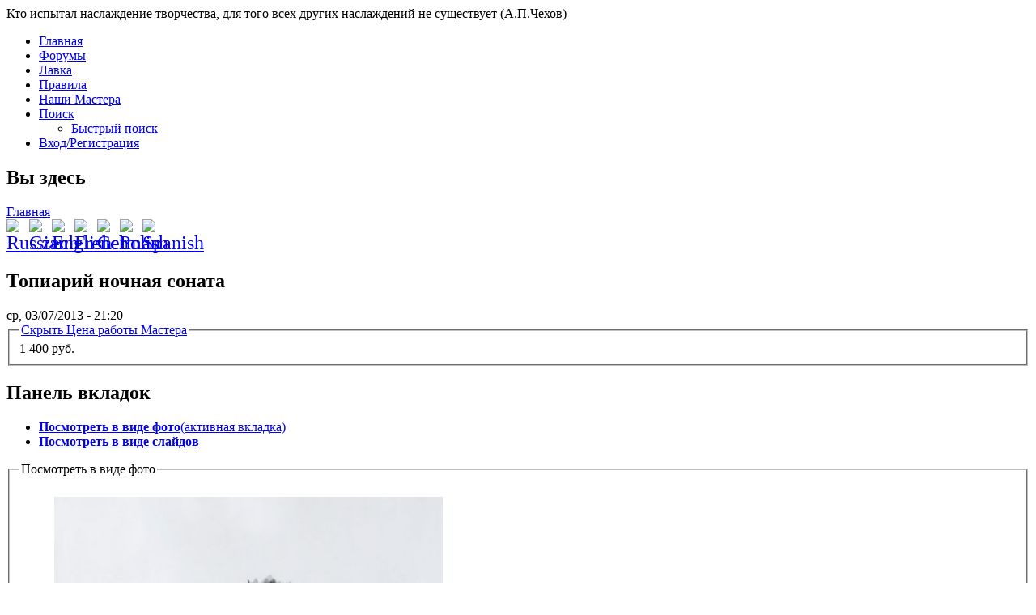

--- FILE ---
content_type: text/html; charset=utf-8
request_url: http://www.masterskaja.net/rabota/Topiariy-nochnaya-sonata-0
body_size: 11619
content:
<!DOCTYPE html PUBLIC "-//W3C//DTD XHTML+RDFa 1.0//EN" "http://www.w3.org/MarkUp/DTD/xhtml-rdfa-1.dtd">
<html xmlns="http://www.w3.org/1999/xhtml" xml:lang="ru" version="XHTML+RDFa 1.0" dir="ltr"
  
  xmlns:content="http://purl.org/rss/1.0/modules/content/"
  xmlns:dc="http://purl.org/dc/terms/"
  xmlns:foaf="http://xmlns.com/foaf/0.1/"
  xmlns:og="http://ogp.me/ns#"
  xmlns:rdfs="http://www.w3.org/2000/01/rdf-schema#"
  xmlns:sioc="http://rdfs.org/sioc/ns#"
  xmlns:sioct="http://rdfs.org/sioc/types#"
  xmlns:skos="http://www.w3.org/2004/02/skos/core#"
  xmlns:xsd="http://www.w3.org/2001/XMLSchema#">

<head profile="http://www.w3.org/1999/xhtml/vocab">
  <meta http-equiv="Content-Type" content="text/html; charset=utf-8" />
<meta name="Generator" content="Мастерская" />
<link rel="canonical" href="/rabota/Topiariy-nochnaya-sonata-0" />
<link rel="shortlink" href="/node/1813" />
<link rel="shortcut icon" href="http://www.masterskaja.net/sites/all/themes/masterskaja110/favicon.ico" type="image/vnd.microsoft.icon" />
<meta name="keywords" content="Флористика, цена работы Топиарий ночная соната, контакты авторa bellaflores" />
<meta name="description" content="Редкая фиолетовая роза распустилась в ночи. Она как самое сокровенное на сердце, как невыразимое, щипающее за душу откровение. 
	Состав: органза, корилис, силиконовый клей, искусственные растения, атласные ленты, бусины. Для пользователей старше трех лет," />
  <title>Топиарий ночная соната | МАCTЕРскаЯ</title>
  <link type="text/css" rel="stylesheet" href="http://www.masterskaja.net/sites/default/files/css/css_xE-rWrJf-fncB6ztZfd2huxqgxu4WO-qwma6Xer30m4.css" media="all" />
<link type="text/css" rel="stylesheet" href="http://www.masterskaja.net/sites/default/files/css/css_69iQNH9_V5jG-ypN2uK1-Lehh5o2pv6am8NNHLtqn_M.css" media="all" />
<link type="text/css" rel="stylesheet" href="http://www.masterskaja.net/sites/default/files/css/css_vOsbskM9_GwqP02K9sQ2WlDYFpRXpeSKZ-oW2-BdsAM.css" media="all" />
<link type="text/css" rel="stylesheet" href="http://www.masterskaja.net/sites/default/files/css/css_dw-Fews74pZQwNiNLRaqhbKhsRHAOmSarU3lORV6SiM.css" media="all" />
<style type="text/css" media="all">
<!--/*--><![CDATA[/*><!--*/
#back-top{right:40px;}#back-top span#button{background-color:#CCCCCC;}#back-top span#button:hover{opacity:1;filter:alpha(opacity = 1);background-color:#0000FF;}

/*]]>*/-->
</style>
<link type="text/css" rel="stylesheet" href="http://www.masterskaja.net/sites/default/files/css/css_-0awBCV2PXe8AByTxspO9z7dLEQiX9czK7sZ17HZbGQ.css" media="all" />
<link type="text/css" rel="stylesheet" href="http://www.masterskaja.net/sites/default/files/css/css_wqMbWcA2D1Aeuvu6PLAxgvLF0Za-ww2BUYBjhT35ZAQ.css" media="screen" />
<link type="text/css" rel="stylesheet" href="http://www.masterskaja.net/sites/default/files/css/css_kjx5ix_mjfnmmOlYTtuYlBM9HJo30dJ4TNwRLJp51dk.css" media="all" />
<link type="text/css" rel="stylesheet" href="http://www.masterskaja.net/sites/default/files/css/css_kzvvoCZdA31EfuqrQF-WVEGtJHG_TZJ34cVEZSSr9_I.css" media="undefined" />
  <script type="text/javascript" src="http://www.masterskaja.net/sites/default/files/js/js_zS-CmNFGyegtLYJmqFRpxQvvQrfPIFrOMq_3T3C8sZE.js"></script>
<script type="text/javascript" src="http://www.masterskaja.net/sites/default/files/js/js_Vgi5UhLWIjkSJ3LuLjr-IAfr4YDfxABVustSwA3yGcI.js"></script>
<script type="text/javascript" src="http://www.masterskaja.net/sites/default/files/js/js_mViBGig5TUzzNptfR_c7ZD_RcEHts7v8j2Tpg2LaS9M.js"></script>
<script type="text/javascript" src="http://www.masterskaja.net/sites/default/files/js/js_AJZ9nb7keDRYuxB9osfYhttUYBs7keRqjBr48uIW0u4.js"></script>
<script type="text/javascript" src="http://www.masterskaja.net/sites/default/files/js/js_zoON_wle1Ol1jApbpM5P55AG8tSBXul-EqpFjOFW1iQ.js"></script>
<script type="text/javascript">
<!--//--><![CDATA[//><!--
jQuery.extend(Drupal.settings, {"basePath":"\/","pathPrefix":"","ajaxPageState":{"theme":"masterskaja110","theme_token":"eLs4HFQnZLBDi2WAXngXE8lK7itEPx-JqFghZMfeSrQ","js":{"sites\/all\/modules\/lightbox2\/js\/auto_image_handling.js":1,"sites\/all\/modules\/lightbox2\/js\/lightbox.js":1,"modules\/statistics\/statistics.js":1,"sites\/all\/modules\/jquery_update\/replace\/jquery\/1.7\/jquery.min.js":1,"misc\/jquery-extend-3.4.0.js":1,"misc\/jquery-html-prefilter-3.5.0-backport.js":1,"misc\/jquery.once.js":1,"misc\/drupal.js":1,"sites\/all\/modules\/field_group\/horizontal-tabs\/horizontal-tabs.js":1,"misc\/form.js":1,"sites\/all\/modules\/comment_notify\/comment_notify.js":1,"sites\/all\/modules\/collapsiblock\/collapsiblock.js":1,"public:\/\/languages\/ru_7qGNqIpjwlja725prknDiO5pIuByPv9NSlS09NeKzP0.js":1,"sites\/all\/modules\/scroll_to_top\/scroll_to_top.js":1,"sites\/all\/modules\/pinterest_hover\/pinterest_hover.js":1,"sites\/all\/modules\/views_galleriffic\/js\/jquery.galleriffic.js":1,"sites\/all\/modules\/views_galleriffic\/js\/views_galleriffic.js":1,"sites\/all\/modules\/views_galleriffic\/js\/jquery.opacityrollover.js":1,"sites\/all\/modules\/ckeditor_spoiler\/plugins\/spoiler\/js\/spl.js":1,"sites\/all\/modules\/field_group\/field_group.js":1,"misc\/collapse.js":1,"sites\/all\/themes\/masterskaja110\/script.js":1,"sites\/all\/themes\/masterskaja110\/script.responsive.js":1},"css":{"modules\/system\/system.base.css":1,"modules\/system\/system.menus.css":1,"modules\/system\/system.messages.css":1,"modules\/system\/system.theme.css":1,"sites\/all\/modules\/field_group\/horizontal-tabs\/horizontal-tabs.css":1,"sites\/all\/modules\/comment_notify\/comment_notify.css":1,"sites\/all\/modules\/scroll_to_top\/scroll_to_top.css":1,"modules\/aggregator\/aggregator.css":1,"sites\/all\/modules\/collapsiblock\/collapsiblock.css":1,"modules\/comment\/comment.css":1,"sites\/all\/modules\/date\/date_api\/date.css":1,"sites\/all\/modules\/date\/date_popup\/themes\/datepicker.1.7.css":1,"sites\/all\/modules\/date\/date_repeat_field\/date_repeat_field.css":1,"modules\/field\/theme\/field.css":1,"modules\/node\/node.css":1,"modules\/search\/search.css":1,"modules\/user\/user.css":1,"sites\/all\/modules\/video_filter\/video_filter.css":1,"modules\/forum\/forum.css":1,"sites\/all\/modules\/views\/css\/views.css":1,"sites\/all\/modules\/ckeditor\/css\/ckeditor.css":1,"sites\/all\/modules\/ckeditor_spoiler\/plugins\/spoiler\/css\/spoiler.css":1,"sites\/all\/modules\/ctools\/css\/ctools.css":1,"sites\/all\/modules\/lightbox2\/css\/lightbox.css":1,"sites\/all\/modules\/panels\/css\/panels.css":1,"sites\/all\/modules\/rate\/rate.css":1,"0":1,"sites\/all\/modules\/views_galleriffic\/css\/views_galleriffic_above.css":1,"sites\/all\/modules\/yandex_metrics\/css\/yandex_metrics.css":1,"sites\/all\/modules\/hierarchical_select\/hierarchical_select.css":1,"sites\/all\/modules\/views_fluid_grid\/css\/views_fluid_grid.base.css":1,"sites\/all\/modules\/views_fluid_grid\/css\/views_fluid_grid.advanced.css":1,"sites\/all\/themes\/masterskaja110\/style.css":1,"sites\/all\/themes\/masterskaja110\/css_file.css":1,"sites\/all\/themes\/masterskaja110\/style.responsive.css":1,"sites\/all\/themes\/masterskaja110\/favicon.ico":1}},"collapsiblock":{"blocks":{"block-visitors-0":"3","block-gtranslate-gtranslate":"1","block-user-online":"2","block-views-birthdays-block":"1","block-views-count-lavka-block":"1","block-views-new-user-rabota-block-1":"1","block-views-new-forum-topic-block-1":"1","block-menu-menu-lavkamenu":"1","block-system-navigation":"1","block-pretty-calendar-calendar":"1","block-text-resize-0":"2","block-textsize-form":"1","block-block-1":"3","block-tagadelic-1":"1","block-views-slider-block-1":"1","block-share42-share42":"1","block-block-23":"1","block-block-24":"1","block-block-26":"1","block-block-25":"1","block-system-main":"1","block-privatemsg-privatemsg-new":"1","block-block-27":"1","block-block-28":"1","block-block-29":"1","block-block-30":"1","block-block-19":"1","block-block-31":"1","block-block-32":"1","block-block-33":"1","block-block-20":"1","block-block-21":"1","block-block-9":"1","block-block-34":"1","block-block-35":"1","block-block-36":"1","block-block-2":"1","block-devel-execute-php":"1","block-menu-devel":"1","block-boost-status":"2","block-menu-yandex-pinger":"1","block-system-main-menu":"1","block-devel-switch-user":"1","block-masquerade-masquerade":"3","block-views-birthdays-block-1":"2","block-views-birthdays2-block-1":"1","block-user-new":"2","block-views-slider-cooking-block-1":"1","block-views-slider-front-block":"1","block-views-slider-front-block-1":"1","block-views-slider-front-block-2":"1","block-views-slider-cookery-block":"1","block-views-slider-cookery-block-1":"1","block-views-slider-cookery-block-2":"1","block-block-37":"1","block-block-38":"1","block-block-39":"3","block-block-40":"1","block-block-41":"1","block-block-43":"1","block-block-42":"1","block-statistics-popular":"2","block-views-popular-block":"1","block-block-44":"1","block-views-related-node-block":"1","block-menu-menu-spravka":"2","block-block-45":"1","block-block-47":"1","block-block-48":"1","block-block-49":"1","block-block-50":"1","block-block-51":"1","block-block-52":"1","block-block-53":"1","block-block-54":"1","block-block-55":"1","block-views-foto-full-block":"1","block-block-56":"1","block-block-57":"1","block-views-slider-front-block-3":"1","block-views-slider-front-block-4":"1","block-views-slider-front-block-5":"1","block-block-58":"1","block-block-59":"1","block-block-60":"1","block-block-61":"1","block-block-62":"1","block-block-63":"1","block-block-64":"1"},"default_state":"1","slide_type":"2","slide_speed":"1300","block_title":":header:first","block":"div.block","block_content":"div.content"},"lightbox2":{"rtl":0,"file_path":"\/(\\w\\w\/)public:\/","default_image":"\/sites\/all\/modules\/lightbox2\/images\/brokenimage.jpg","border_size":1,"font_color":"000","box_color":"fff","top_position":"10","overlay_opacity":"0.8","overlay_color":"000","disable_close_click":1,"resize_sequence":0,"resize_speed":400,"fade_in_speed":400,"slide_down_speed":600,"use_alt_layout":0,"disable_resize":0,"disable_zoom":0,"force_show_nav":1,"show_caption":1,"loop_items":1,"node_link_text":"\u041f\u043e\u0441\u043c\u043e\u0442\u0440\u0435\u0442\u044c \u0434\u0435\u0442\u0430\u043b\u0438","node_link_target":0,"image_count":"\u0424\u043e\u0442\u043e \u2116 !current \u0438\u0437 !total","video_count":"\u0412\u0438\u0434\u0435\u043e \u2116 !current \u0438\u0437 !total","page_count":"\u0421\u0442\u0440\u0430\u043d\u0438\u0446\u0430 \u2116 !current \u0438\u0437 !total","lite_press_x_close":"\u043d\u0430\u0436\u043c\u0438\u0442\u0435 \u003Ca href=\u0022#\u0022 onclick=\u0022hideLightbox(); return FALSE;\u0022\u003E\u003Ckbd\u003Ex\u003C\/kbd\u003E\u003C\/a\u003E \u0447\u0442\u043e\u0431\u044b \u0437\u0430\u043a\u0440\u044b\u0442\u044c","download_link_text":"","enable_login":false,"enable_contact":false,"keys_close":"c x 27","keys_previous":"p 37","keys_next":"n 39","keys_zoom":"z","keys_play_pause":"32","display_image_size":"original","image_node_sizes":"()","trigger_lightbox_classes":"","trigger_lightbox_group_classes":"img.inline","trigger_slideshow_classes":"","trigger_lightframe_classes":"","trigger_lightframe_group_classes":"","custom_class_handler":"lightbox","custom_trigger_classes":"img.lb","disable_for_gallery_lists":1,"disable_for_acidfree_gallery_lists":true,"enable_acidfree_videos":true,"slideshow_interval":5000,"slideshow_automatic_start":0,"slideshow_automatic_exit":0,"show_play_pause":1,"pause_on_next_click":0,"pause_on_previous_click":1,"loop_slides":0,"iframe_width":600,"iframe_height":400,"iframe_border":1,"enable_video":0,"useragent":"Mozilla\/5.0 (Macintosh; Intel Mac OS X 10_15_7) AppleWebKit\/537.36 (KHTML, like Gecko) Chrome\/131.0.0.0 Safari\/537.36; ClaudeBot\/1.0; +claudebot@anthropic.com)"},"scroll_to_top":{"label":"\u041d\u0430\u0432\u0435\u0440\u0445"},"pinterest_hover":{"excluded":[]},"views_galleriffic":{"delay":3000,"preloadAhead":"5","transition":1000,"numbthumbs":5,"enableTopPager":false,"enableBottomPager":false,"renderSSControls":"true","renderNavControls":"true","playLinkText":"\u041f\u043e\u043a\u0430\u0437\u0430\u0442\u044c \u043a\u0430\u043a \u0441\u043b\u0430\u0439\u0434\u0448\u043e\u0443","pauseLinkText":"\u041e\u0441\u0442\u0430\u043d\u043e\u0432\u0438\u0442\u044c \u0441\u043b\u0430\u0439\u0434\u0448\u043e\u0443","prevLinkText":"\u041f\u0440\u0435\u0434\u044b\u0434\u0443\u0449\u0430\u044f","nextLinkText":"\u0421\u043b\u0435\u0434\u0443\u044e\u0449\u0430\u044f","nextPageLinkText":"\u0412\u043f\u0435\u0440\u0451\u0434 \u0026gt;","prevPageLinkText":"\u0026lt; \u041d\u0430\u0437\u0430\u0434","syncTransitions":"","enableKeyboardNavigation":"","enableHistory":"","autoStart":""},"video_filter":{"url":{"ckeditor":"\/video_filter\/dashboard\/ckeditor"},"modulepath":"sites\/all\/modules\/video_filter"},"statistics":{"data":{"nid":"1813"},"url":"\/modules\/statistics\/statistics.php"},"field_group":{"fieldset":"full","htabs":"full","htab":"full"},"better_exposed_filters":{"views":{"related_node":{"displays":{"block":{"filters":[]}}}}}});
//--><!]]>
</script>
  <!-- Created by GURU msterskaja.net -->

<meta name="viewport" content="initial-scale = 1.0, maximum-scale = 1.0, user-scalable = no, width = device-width">

<!--[if lt IE 9]><script src="https://html5shiv.googlecode.com/svn/trunk/html5.js"></script><![endif]-->

<!--[if lte IE 7]><link rel="stylesheet" href="/sites/all/themes/masterskaja110/style.ie7.css" media="screen" /><![endif]-->



</head>
<body class="html not-front not-logged-in no-sidebars page-node page-node- page-node-1813 node-type-lavka" >
    <!-- /my_header -->
<!-- /my_header -->
<div id="masmain">
<header class="masheader">
    <div class="masshapes">
        <div class="masobject971715839" data-left="100%"></div>
<div class="mastextblock masobject54372367" data-left="0%">
        <div class="masobject54372367-text-container">
        <div class="masobject54372367-text">Кто испытал наслаждение творчества, для того всех других наслаждений не существует (А.П.Чехов)</div>
    </div>
    
</div>
            </div>
</header>
<div class="massheet clearfix">
<nav class="masnav">
<!--гирлянда-->
      <div class="region region-navigation">
    <ul class=" mashmenu "><li class="first leaf"><a href="/" title="Главная страничка">Главная</a></li>
<li class="expanded"><a href="/forum" title="Перейти к форумам для общения и обсуждения">Форумы</a></li>
<li class="leaf"><a href="/lavka" title="В данном разделе Мастера размещают свои работы на продажу">Лавка</a></li>
<li class="leaf"><a href="/rabota/Pravila" title="">Правила</a></li>
<li class="leaf"><a href="/users" title="Все Мастера">Наши Мастера</a></li>
<li class="expanded"><a href="/search" title="Поиск по сайту">Поиск</a><ul class="menu"><li class="first last leaf"><a href="/glossary" title="Быстрый поиск материала по первой букве">Быстрый поиск</a></li>
</ul></li>
<li class="last leaf"><a href="/user/login" title="Войти или зарегистрироваться">Вход/Регистрация</a></li>
</ul>  </div>
</nav>
<div class="maslayout-wrapper">
                <div class="mascontent-layout">
                    <div class="mascontent-layout-row">
                                                <div class="maslayout-cell mascontent">
<article class="maspost masarticle">
                                
                                                
                                <div class="maspostcontent"><h2 class="element-invisible maspostheader">Вы здесь</h2><div class="breadcrumb maspostcontent"><a href="/">Главная</a></div></div>
                                
                

</article>


  <div class="region region-content">
      <div class="region region-content">
    <div class="block block-gtranslate" id="block-gtranslate-gtranslate">
<div class="content">
<script type="text/javascript">
/* <![CDATA[ */
eval(unescape("eval%28function%28p%2Ca%2Cc%2Ck%2Ce%2Cr%29%7Be%3Dfunction%28c%29%7Breturn%28c%3Ca%3F%27%27%3Ae%28parseInt%28c/a%29%29%29+%28%28c%3Dc%25a%29%3E35%3FString.fromCharCode%28c+29%29%3Ac.toString%2836%29%29%7D%3Bif%28%21%27%27.replace%28/%5E/%2CString%29%29%7Bwhile%28c--%29r%5Be%28c%29%5D%3Dk%5Bc%5D%7C%7Ce%28c%29%3Bk%3D%5Bfunction%28e%29%7Breturn%20r%5Be%5D%7D%5D%3Be%3Dfunction%28%29%7Breturn%27%5C%5Cw+%27%7D%3Bc%3D1%7D%3Bwhile%28c--%29if%28k%5Bc%5D%29p%3Dp.replace%28new%20RegExp%28%27%5C%5Cb%27+e%28c%29+%27%5C%5Cb%27%2C%27g%27%29%2Ck%5Bc%5D%29%3Breturn%20p%7D%28%276%207%28a%2Cb%29%7Bn%7B4%282.9%29%7B3%20c%3D2.9%28%22o%22%29%3Bc.p%28b%2Cf%2Cf%29%3Ba.q%28c%29%7Dg%7B3%20c%3D2.r%28%29%3Ba.s%28%5C%27t%5C%27+b%2Cc%29%7D%7Du%28e%29%7B%7D%7D6%20h%28a%29%7B4%28a.8%29a%3Da.8%3B4%28a%3D%3D%5C%27%5C%27%29v%3B3%20b%3Da.w%28%5C%27%7C%5C%27%29%5B1%5D%3B3%20c%3B3%20d%3D2.x%28%5C%27y%5C%27%29%3Bz%283%20i%3D0%3Bi%3Cd.5%3Bi++%294%28d%5Bi%5D.A%3D%3D%5C%27B-C-D%5C%27%29c%3Dd%5Bi%5D%3B4%282.j%28%5C%27k%5C%27%29%3D%3DE%7C%7C2.j%28%5C%27k%5C%27%29.l.5%3D%3D0%7C%7Cc.5%3D%3D0%7C%7Cc.l.5%3D%3D0%29%7BF%286%28%29%7Bh%28a%29%7D%2CG%29%7Dg%7Bc.8%3Db%3B7%28c%2C%5C%27m%5C%27%29%3B7%28c%2C%5C%27m%5C%27%29%7D%7D%27%2C43%2C43%2C%27%7C%7Cdocument%7Cvar%7Cif%7Clength%7Cfunction%7CGTranslateFireEvent%7Cvalue%7CcreateEvent%7C%7C%7C%7C%7C%7Ctrue%7Celse%7CdoGTranslate%7C%7CgetElementById%7Cgoogle_translate_element2%7CinnerHTML%7Cchange%7Ctry%7CHTMLEvents%7CinitEvent%7CdispatchEvent%7CcreateEventObject%7CfireEvent%7Con%7Ccatch%7Creturn%7Csplit%7CgetElementsByTagName%7Cselect%7Cfor%7CclassName%7Cgoog%7Cte%7Ccombo%7Cnull%7CsetTimeout%7C500%27.split%28%27%7C%27%29%2C0%2C%7B%7D%29%29"))
/* ]]> */
</script><style type="text/css">
<!--
#goog-gt-tt {display:none !important;}

.goog-te-banner-frame {display:none !important;}

.goog-te-menu-value:hover {text-decoration:none !important;}

body {top:0 !important;}

#google_translate_element2 {display:none!important;}
-->
</style><div id="google_translate_element2"></div>
<script type="text/javascript">function googleTranslateElementInit2() {new google.translate.TranslateElement({pageLanguage: 'ru', autoDisplay: false}, 'google_translate_element2');}</script>
<script type="text/javascript" src="http://translate.google.com/translate_a/element.js?cb=googleTranslateElementInit2"></script><style type="text/css">
<!--
a.gtflag {background-image:url('/sites/all/modules/gtranslate/gtranslate-files/24a.png');}
a.gtflag:hover {background-image:url('/sites/all/modules/gtranslate/gtranslate-files/24.png');}
-->
</style><a href="javascript:doGTranslate('ru|ru')" title="Russian" class="gtflag" style="font-size:24px;padding:1px 0;background-repeat:no-repeat;background-position:-500px -200px;"><img src="/sites/all/modules/gtranslate/gtranslate-files/blank.png" height="24" width="24" style="border:0;vertical-align:top;" alt="Russian" /></a> <a href="javascript:doGTranslate('ru|cs')" title="Czech" class="gtflag" style="font-size:24px;padding:1px 0;background-repeat:no-repeat;background-position:-600px -0px;"><img src="/sites/all/modules/gtranslate/gtranslate-files/blank.png" height="24" width="24" style="border:0;vertical-align:top;" alt="Czech" /></a> <a href="javascript:doGTranslate('ru|en')" title="English" class="gtflag" style="font-size:24px;padding:1px 0;background-repeat:no-repeat;background-position:-0px -0px;"><img src="/sites/all/modules/gtranslate/gtranslate-files/blank.png" height="24" width="24" style="border:0;vertical-align:top;" alt="English" /></a> <a href="javascript:doGTranslate('ru|fr')" title="French" class="gtflag" style="font-size:24px;padding:1px 0;background-repeat:no-repeat;background-position:-200px -100px;"><img src="/sites/all/modules/gtranslate/gtranslate-files/blank.png" height="24" width="24" style="border:0;vertical-align:top;" alt="French" /></a> <a href="javascript:doGTranslate('ru|de')" title="German" class="gtflag" style="font-size:24px;padding:1px 0;background-repeat:no-repeat;background-position:-300px -100px;"><img src="/sites/all/modules/gtranslate/gtranslate-files/blank.png" height="24" width="24" style="border:0;vertical-align:top;" alt="German" /></a> <a href="javascript:doGTranslate('ru|pl')" title="Polish" class="gtflag" style="font-size:24px;padding:1px 0;background-repeat:no-repeat;background-position:-200px -200px;"><img src="/sites/all/modules/gtranslate/gtranslate-files/blank.png" height="24" width="24" style="border:0;vertical-align:top;" alt="Polish" /></a> <a href="javascript:doGTranslate('ru|es')" title="Spanish" class="gtflag" style="font-size:24px;padding:1px 0;background-repeat:no-repeat;background-position:-600px -200px;"><img src="/sites/all/modules/gtranslate/gtranslate-files/blank.png" height="24" width="24" style="border:0;vertical-align:top;" alt="Spanish" /></a> </div>
</div>
<div class="block block-system" id="block-system-main">
<div class="content">
<div id="node-1813" class="node node-lavka" about="/rabota/Topiariy-nochnaya-sonata-0" typeof="sioc:Item foaf:Document">
	<article class="maspost masarticle">
                                <h1 class='maspostheader'><span class='maspostheadericon'>Топиарий ночная соната</span></h1><span property="dc:title" content="Топиарий ночная соната" class="rdf-meta element-hidden"></span><span property="sioc:num_replies" content="0" datatype="xsd:integer" class="rdf-meta element-hidden"></span>
                                                <div class="maspostmetadataheader">
                                        <div class="maspostheadericons masmetadata-icons"><span class="maspostdateicon"><span property="dc:date dc:created" content="2013-07-03T21:20:58+04:00" datatype="xsd:dateTime">ср, 03/07/2013 - 21:20</span></span></div>
                                    </div>
                                <div class="maspostcontent maspostcontent-0 clearfix"><div class="masarticle">
    <fieldset class="collapsible  group-master-price field-group-fieldset form-wrapper"><legend><span class="fieldset-legend">Цена работы Мастера</span></legend><div class="fieldset-wrapper"><div class="field field-name-field-yor-pricef field-type-number-integer field-label-hidden"><div class="field-items"><div class="field-item even">1 400 руб.</div></div></div></div></fieldset>
<div class="field-group-htabs-wrapper group-sposop-slide field-group-htabs"><h2 class="element-invisible">Панель вкладок</h2><div class="horizontal-tabs-panes"><fieldset class="collapsible collapsed group-sposob2 field-group-htab form-wrapper"><legend><span class="fieldset-legend">Посмотреть в виде фото</span></legend><div class="fieldset-wrapper"><div class="view view-foto-full view-id-foto_full view-display-id-entity_view_1 view-dom-id-d5193aaa841def2bcfea9362f62fa35d">
      
  
  
      <div class="view-content">
      <table class="views-view-grid cols-4">
  
  <tbody>
          <tr  class="row-1 row-first row-last">
                  <td  class="col-1 col-first">
              
  <div class="views-field views-field-field-image">        <div class="field-content"><div class="item-list"><ol><li class="first last"><img typeof="foaf:Image" src="http://www.masterskaja.net/sites/default/files/styles/large/public/bellafloreslavkafoto/Floristika/Topiariy-nochnaya-sonata/dsc000315kresc.jpg?itok=Ck3Lq2zQ" width="480" height="480" alt="" /></li>
</ol></div></div>  </div>          </td>
                  <td  class="col-2">
                      </td>
                  <td  class="col-3">
                      </td>
                  <td  class="col-4 col-last">
                      </td>
              </tr>
      </tbody>
</table>
    </div>
  
  
  
  
  
  
</div> </div></fieldset>
<fieldset class="collapsible collapsed group-sposob field-group-htab form-wrapper"><legend><span class="fieldset-legend">Посмотреть в виде слайдов</span></legend><div class="fieldset-wrapper"><div class="view view-gallery3 view-id-gallery3 view-display-id-entity_view_1 view-dom-id-f4fda88625301d0d6cbd5e6593cc0ee0">
      
  
  
      <div class="view-content">
      <div id="galleriffic" class="clearfix">
  <div id="thumbs" class="navigation">
    <a class="pageLink prev" style="visibility: hidden;" href="#" title="Previous Page"></a>
    <ul class="thumbs noscript">
                <li>
    <a class="thumb" href="http://www.masterskaja.net/sites/default/files/styles/gellery_slide/public/bellafloreslavkafoto/Floristika/Topiariy-nochnaya-sonata/dsc000315kresc.jpg?itok=_GNOCPSf" title="" name=""><img src="http://www.masterskaja.net/sites/default/files/styles/prevy_vatermark/public/bellafloreslavkafoto/Floristika/Topiariy-nochnaya-sonata/dsc000315kresc.jpg?itok=VNR_dwBQ" alt="" /></a>
    <div class="caption">
      <div class="image-title"></div>       <div class="image-desc"></div>
    </div>
  </li>
          </ul>
    <a class="pageLink next" style="visibility: hidden;" href="#" title="Next Page"></a>
  </div>
  <div id="gallery" class="content">
    <div id="controls" class="controls"></div>
    <div id="slideshow-container">
      <div id="loading" class="loader"></div>
      <div id="slideshow"></div>
    </div>
    <div id="caption" class="caption-container"></div>
  </div>
</div>
    </div>
  
  
  
  
  
  
</div> </div></fieldset>
</div></div><div class="field field-name-body field-type-text-with-summary field-label-above"><div class="field-label">Характеристики товара:&nbsp;</div><div class="field-items"><div class="field-item even" property="content:encoded"><p>Редкая фиолетовая роза распустилась в ночи. Она как самое сокровенное на сердце, как невыразимое, щипающее за душу откровение. </p>
<p>	Состав: органза, корилис, силиконовый клей, искусственные растения, атласные ленты, бусины. Для пользователей старше трех лет, содержит мелкие детали.</p>
<p>	Размеры: 45х19 см.</p>
<p>	В наличии.</p>
</div></div></div><div class="field field-name-field-alert field-type-text-with-summary field-label-hidden"><div class="field-items"><div class="field-item even"><p><span style="color:#0000cd;"><strong><span style="font-size: 10px;"><em>Опубликовано на masterskaja.net.Копирование с указанием источника приветствуется.</em></span></strong></span></p>
<hr /><p>Для того что-бы связаться с Мастером работы перейдите по ссылке "Связаться с Мастером" расположенной ниже, или зайдите в профиль Мастера во владку "Контакты".<br />
	Если вы хотите написать автору личное сообщение или пообщаться с ним в чате, на форуме вам нужно пройти регистрацию.</p>
</div></div></div>  </div>
</div>
<!--кнопки социалок-->
<div class="shr-bookmarks shr-bookmarks-expand shr-bookmarks-center shr-bookmarks-bg-shr">
					<ul class="socials">
					    <li class="shr-moimir"><a href="http://connect.mail.ru/share?url=http://masterskaja.net/rabota/Topiariy-nochnaya-sonata-0&amp;&amp;title=Топиарий ночная соната" rel="nofollow" title="Отправить в Мой Мир" onclick="window.open(this.href,this.target);return false;" >Отправить в Мой Мир</a></li>
					    <li class="shr-yandex"><a href="http://my.ya.ru/posts_add_link.xml?URL=http://masterskaja.net/rabota/Topiariy-nochnaya-sonata-0&amp;title=Топиарий ночная соната&amp;body=Топиарий ночная соната" rel="nofollow" title="Расскажи о Мастерской" onclick="window.open(this.href,this.target);return false;">Добавить в закладки Яндекс</a></li>
						<li class="shr-vkontakte"><a href="http://vkontakte.ru/share.php?url=http://masterskaja.net/rabota/Topiariy-nochnaya-sonata-0&amp;title=Топиарий ночная соната" rel="nofollow" onclick="window.open(this.href,this.target);return false;" title="Добавить в закладки Вконтакте">Добавить в закладки Вконтакте</a></li>
						<li class="shr-odkl"><a href="http://www.odnoklassniki.ru/dk?st.cmd=addShare&st._surl=http://masterskaja.net/node/1813" rel="nofollow" onclick="window.open(this.href,this.target);return false;" title="Класс!" >Класс!</a></li>
						<li class="shr-lj"><a href="http://share.yandex.ru/go.xml?service=lj&url=http://masterskaja.net/rabota/Topiariy-nochnaya-sonata-0&amp;title=Топиарий ночная соната" rel="nofollow" title="Рассказать в ЖЖ" onclick="window.open(this.href,this.target);return false;" >Рассказать в ЖЖ</a></li>
						<li class="shr-facebook"><a href="http://share.yandex.ru/go.xml?service=facebook&amp;url=http://masterskaja.net/rabota/Topiariy-nochnaya-sonata-0&amp;title=Топиарий ночная соната" rel="nofollow" onclick="window.open(this.href,this.target);return false;" title="Добавить на Facebook">Добавить на Facebook</a></li>
						<li class="shr-twitter"><a href="http://twitter.com/home?status=RT%20@Топиарий ночная соната%20http://masterskaja.net/rabota/Topiariy-nochnaya-sonata-0" rel="nofollow" onclick="window.open(this.href,this.target);return false;" title="Tweet This!">Tweet This!</a></li>
						<li class="shr-blogger"><a href="http://www.blogger.com/blog-this.g?t=Топиарий ночная соната&amp;u=http://masterskaja.net/rabota/Topiariy-nochnaya-sonata-0&amp;n=Топиарий ночная соната" rel="nofollow" title="Рассказать в Blogger" onclick="window.open(this.href,this.target);return false;" >Отправить в Мой Мир</a></li>
						<li class="shr-liveinternet"><a href="http://www.liveinternet.ru/journal_post.php?action=n_add&amp;cntitle=Топиарий ночная соната&amp;cnurl=http://masterskaja.net/rabota/Topiariy-nochnaya-sonata-0" rel="nofollow" title="Рассказать в LiveInternet" onclick="window.open(this.href,this.target);return false;" >Рассказать в LiveInternet</a></li>
						<li class="shr-googlebookmarks"><a href="https://www.google.com/bookmarks/mark?op=edit&amp;bkmk=http://masterskaja.net/rabota/Topiariy-nochnaya-sonata-0&amp;title=Топиарий ночная соната" rel="nofollow" onclick="window.open(this.href,this.target);return false;" title="Добавить в Google Bookmarks">Добавить в Google Bookmarks</a></li>
						<li class="shr-mcrbgy"><a href="http://microbloggy.ru/dashboard?source=bookmarklet&amp;bookmarklet_message=Топиарий ночная соната&amp;bookmarklet_link=http://masterskaja.net/node/1813" rel="nofollow" onclick="window.open(this.href,this.target);return false;" title="Добавить на MicroBloggy">Добавить на MicroBloggy</a></li>
					</ul>
				</div>
<div class="cleared"></div>
<!--кнопки социалок-->
                                <div class="maspostmetadatafooter">
                                        <div class="maspostfootericons masmetadata-icons">  <div class="user-picture">
    <a href="/master/bellaflores" title="Информация о пользователе."><img typeof="foaf:Image" src="http://www.masterskaja.net/sites/default/files/styles/thumbnail/public/pictures/picture-898-1372856779.jpg?itok=RBUFWiEc" alt="Аватар пользователя bellaflores" title="Аватар пользователя bellaflores" /></a>  </div>
<span class="maspostcommentsicon"><span><a href="/user/login?destination=node/1813%23comment-form">Войдите</a> или <a href="/user/register?destination=node/1813%23comment-form">зарегистрируйтесь</a>, чтобы отправлять комментарии</span></span>&nbsp;|&nbsp;<span class="maspostcategoryicon"><span>185 просмотров</span></span>&nbsp;|&nbsp;<span class="masposttagicon"><div class="mastags"><div class="field field-name-field-tags-lavka field-type-taxonomy-term-reference field-label-hidden"><div class="field-items"><div class="field-item even"><span class="lineage-item lineage-item-level-0"><a href="/Lavka/Lavka">Лавка</a></span><span class="hierarchical-select-item-separator">›</span><span class="lineage-item lineage-item-level-1"><a href="/Lavka/Floristika">Флористика</a></span></div></div></div></div></span></div>
                                    </div><!--вывод блок похожих материалов-->
<div class="view view-related-node view-id-related_node view-display-id-block view-dom-id-4faba1d4115ecfaa5f6422e70218eb85">
            <div class="view-header">
      <h2 class="zag">Похожие материалы</h2>
    </div>
  
  
  
      <div class="view-content">
      <div class="views-fluid-grid">
    <ul class="views-fluid-grid-list views-fluid-grid-list-justify views-fluid-grid-items-justify">
          <li class="views-fluid-grid-inline views-fluid-grid-item views-row views-row-1 views-row-odd views-row-first">  
  <div class="views-field views-field-field-body-image">        <div class="field-content related_node_foto"><a href="/rabota/Topiariy-rozovye-ochki-0"><img typeof="foaf:Image" src="http://www.masterskaja.net/sites/default/files/styles/flexslider_thumbnail/public/bellafloreszaglfotolavka/Applikaciya-mozaika/Topiariy-rozovye-ochki/dsc000309kresc.jpg?itok=alYuEtf3" width="160" height="100" alt="Топиарий розовые очки" /></a></div>  </div>  
  <div class="views-field views-field-title related_node">        <span class="field-content"><a href="/rabota/Topiariy-rozovye-ochki-0">Топиарий розовые...</a></span>  </div></li>
          <li class="views-fluid-grid-inline views-fluid-grid-item views-row views-row-2 views-row-even">  
  <div class="views-field views-field-field-body-image">        <div class="field-content related_node_foto"><a href="/rabota/Topiariy-devushki-0"><img typeof="foaf:Image" src="http://www.masterskaja.net/sites/default/files/styles/flexslider_thumbnail/public/bellafloreszaglfotolavka/Floristika/Topiariy-devushki/dsc000210kresc.jpg?itok=ZeDELLIr" width="160" height="100" alt="Топиарий девушки" /></a></div>  </div>  
  <div class="views-field views-field-title related_node">        <span class="field-content"><a href="/rabota/Topiariy-devushki-0">Топиарий девушки</a></span>  </div></li>
          <li class="views-fluid-grid-inline views-fluid-grid-item views-row views-row-3 views-row-odd">  
  <div class="views-field views-field-field-body-image">        <div class="field-content related_node_foto"><a href="/rabota/Topiariy-podsolnuhi-0"><img typeof="foaf:Image" src="http://www.masterskaja.net/sites/default/files/styles/flexslider_thumbnail/public/bellafloreszaglfotolavka/Floristika/Topiariy-podsolnuhi/dsc000509kresc.jpg?itok=UCPa9ft0" width="160" height="100" alt="Топиарий подсолнухи" /></a></div>  </div>  
  <div class="views-field views-field-title related_node">        <span class="field-content"><a href="/rabota/Topiariy-podsolnuhi-0">Топиарий подсолнухи</a></span>  </div></li>
          <li class="views-fluid-grid-inline views-fluid-grid-item views-row views-row-4 views-row-even">  
  <div class="views-field views-field-field-body-image">        <div class="field-content related_node_foto"><a href="/rabota/Topiariy-vintazh-0"><img typeof="foaf:Image" src="http://www.masterskaja.net/sites/default/files/styles/flexslider_thumbnail/public/bellafloreszaglfotolavka/Floristika/Topiariy-vintazh/dsc000806k600.jpg?itok=fCN-TWpJ" width="160" height="100" alt="Топиарий винтаж" /></a></div>  </div>  
  <div class="views-field views-field-title related_node">        <span class="field-content"><a href="/rabota/Topiariy-vintazh-0">Топиарий винтаж</a></span>  </div></li>
          <li class="views-fluid-grid-inline views-fluid-grid-item views-row views-row-5 views-row-odd views-row-last">  
  <div class="views-field views-field-field-body-image">        <div class="field-content related_node_foto"><a href="/rabota/Topiariy-Pionovoe-chudo-0"><img typeof="foaf:Image" src="http://www.masterskaja.net/sites/default/files/styles/flexslider_thumbnail/public/bellafloreszaglfotolavka/Floristika/Topiariy-Pionovoe-chudo/dsc000232-2k600zagl.jpg?itok=5DvDTwqn" width="160" height="100" alt="Топиарий Пионовое чудо" /></a></div>  </div>  
  <div class="views-field views-field-title related_node">        <span class="field-content"><a href="/rabota/Topiariy-Pionovoe-chudo-0">Топиарий Пионовое...</a></span>  </div></li>
              <li class="views-fluid-grid-inline views-fluid-grid-justify-last"></li>
      </ul>
</div>    </div>
  
  
  
  
  
  
</div>                
<!--вывод блок похожих материалов-->
</article>	</div>
</div>
</div>
  </div>
  </div>

<!--вывод дополнительных регионов-->
<!--вывод дополнительных регионов-->
<div id="user3">  <div class="region region-user3">
    <div class="block block-block" id="block-block-40">
<div class="masbox maspost">
<div class="masbox-body maspost-body">
<article class="maspost-inner masarticle">
<div class="maspostcontent">
<div class="masarticle content">
<table align="center" style="width: 100%;">
	<thead>
		<tr>
			<th colspan="2" scope="col" style="white-space: nowrap; text-align: center; vertical-align: middle;">
			<p>Друзья МАСТЕРской</p>
			</th>
		</tr>
	</thead>
	<tbody>
		<tr>
			<td rowspan="2" style="text-align: center; vertical-align: middle;">
			<p>&nbsp;</p>
			</td>
			<td class="rtecenter" style="vertical-align: middle;"><a href="http://subscribe.ru/group/rukodelie" target="_blank"><img height="56" src="/sites/default/files/subs.gif" style="max-width: 100%;" width="171" /></a><a href="http://tambov-keramika.ru"><img alt="" height="44" src="http://tambov-keramika.ru/sites/all/themes/ceramic3/images/index.png" width="291" /></a></td>
		</tr>
		<tr>
			<td style="vertical-align: middle;">&nbsp;</td>
		</tr>
	</tbody>
</table>
</div>
</div>
<div class="cleared"></div>
</article>
<div class="cleared"></div>
</div>
</div>
</div>
  </div>
</div></div>
                                            </div>
                </div>
            </div>
    </div>
<footer class="masfooter">
  <div class="masfooter-inner">
<div style="position:relative;display:inline-block;padding-left:29px;padding-right:29px"><a title="RSS" class="masrss-tag-icon" style="position: absolute; bottom: -10px; left: -6px; line-height: 21px;" href="/rss.xml"></a><p>МАСТЕРСкаЯ © 2012-2022. Создание  и поддержка "G.A.V." All Rights Reserved.</p></div>
  <div id="copyright">  <div class="region region-copyright">
    <div class="block block-block" id="block-block-2">
<div class="content">
<p><strong><em>Внимание!</em></strong><em> Все</em> <em>работы (файлы) предоставлены для ознакомительных целей. Ответственность за дальнейшее использование предоставленных материалов ложится на конечных пользователей. Создатели сайта не берут на себя ответственность за действия посетителей после загрузки материалов сайта на свой ПК.</em></p>
</div>
</div>
  </div>
</div></div>
</footer>

</div>


  <script type="text/javascript" src="//assets.pinterest.com/js/pinit.js" data-pin-hover="true" data-pin-height="28" data-pin-shape="rect" data-pin-color="red" data-pin-lang="en"></script><div class="ym-counter"><!-- Yandex.Metrika counter -->
<script type="text/javascript">
(function (d, w, c) {
    (w[c] = w[c] || []).push(function() {
        try {
            w.yaCounter18398218 = new Ya.Metrika({id:18398218,
                    webvisor:true,
                    clickmap:true,
                    trackLinks:true,
                    accurateTrackBounce:true});
        } catch(e) { }
    });

    var n = d.getElementsByTagName("script")[0],
        s = d.createElement("script"),
        f = function () { n.parentNode.insertBefore(s, n); };
    s.type = "text/javascript";
    s.async = true;
    s.src = (d.location.protocol == "https:" ? "https:" : "http:") + "//mc.yandex.ru/metrika/watch.js";

    if (w.opera == "[object Opera]") {
        d.addEventListener("DOMContentLoaded", f, false);
    } else { f(); }
})(document, window, "yandex_metrika_callbacks");
</script>
<noscript><div><img src="//mc.yandex.ru/watch/18398218" style="position:absolute; left:-9999px;" alt="" /></div></noscript>
<!-- /Yandex.Metrika counter --></div><script type="text/javascript" src="http://www.masterskaja.net/sites/default/files/js/js_LUqTc18NPwkX1r2StaPIihlhGx1aur9HO32hTRqTWkY.js"></script>
</body>
</html>